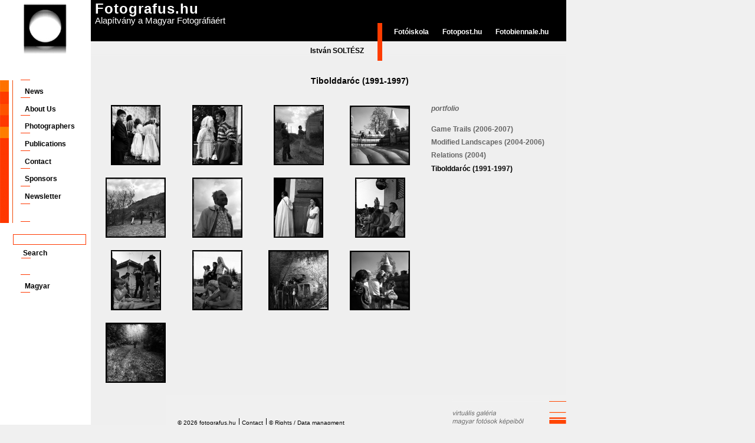

--- FILE ---
content_type: text/html; charset=utf-8
request_url: https://www.fotografus.hu/en/fotografusok/istvan-soltesz/tibolddaroc-1991-1997
body_size: 3605
content:
<!DOCTYPE html PUBLIC "-//W3C//DTD XHTML 1.0 Strict//EN" "http://www.w3.org/TR/xhtml1/DTD/xhtml1-strict.dtd">
<html xmlns="http://www.w3.org/1999/xhtml" xml:lang="en" lang="en">
  <head>
<meta http-equiv="Content-Type" content="text/html; charset=utf-8" />
    <title>Tibolddaróc (1991-1997) | Fotografus.hu</title>
    <meta http-equiv="Content-Type" content="text/html; charset=utf-8" />
<!--[if IE]>
    <script type="text/javascript" src="/misc/jquery.js"></script>
    <script type="text/javascript" src="/misc/drupal.js"></script>
    <script type="text/javascript" src="/sites/all/modules/nice_menus/nice_menus.js"></script>
    <![endif]-->
<link rel="shortcut icon" href="/themes/fotografus/favicon.ico" type="image/x-icon" />
    <style type="text/css" media="all">@import "/modules/node/node.css";</style>
<style type="text/css" media="all">@import "/modules/system/defaults.css";</style>
<style type="text/css" media="all">@import "/modules/system/system.css";</style>
<style type="text/css" media="all">@import "/modules/user/user.css";</style>
<style type="text/css" media="all">@import "/sites/all/modules/cck/content.css";</style>
<style type="text/css" media="all">@import "/sites/all/modules/fckeditor/fckeditor.css";</style>
<style type="text/css" media="all">@import "/sites/all/modules/lightbox2/css/lightbox.css";</style>
<style type="text/css" media="all">@import "/sites/all/modules/nice_menus/nice_menus.css";</style>
<style type="text/css" media="all">@import "/sites/all/modules/nice_menus/nice_menus_default.css";</style>
<style type="text/css" media="all">@import "/sites/all/modules/simplenews/simplenews.css";</style>
<style type="text/css" media="all">@import "/themes/fotografus/style.css";</style>
            <script type="text/javascript" src="/misc/jquery.js"></script>
<script type="text/javascript" src="/misc/drupal.js"></script>
<script type="text/javascript" src="/sites/all/modules/jquery_update/compat.js"></script>
<script type="text/javascript" src="/sites/all/modules/lightbox2/js/lightbox.js"></script>
<script type="text/javascript">Drupal.extend({ settings: { "lightbox2": { "rtl": false, "file_path": "/(\\w\\w/)files_fotografus", "base_path": "/", "default_image": "/sites/all/modules/lightbox2/images/brokenimage.jpg", "border_size": 10, "font_color": "000", "box_color": "fff", "top_position": "50", "overlay_opacity": 0.8, "overlay_color": "000", "disable_close_click": 1, "resize_sequence": 0, "resize_speed": 400, "fade_in_speed": 400, "slide_down_speed": 600, "use_alt_layout": 0, "disable_resize": 0, "disable_zoom": 0, "force_show_nav": 0, "loop_items": 0, "node_link_text": "View Image Details", "node_link_target": 0, "image_count": "Image !current of !total", "page_count": "Page !current of !total", "video_count": "Video !current of !total", "lite_press_x_close": "press \x3ca href=\"#\" onclick=\"hideLightbox(); return FALSE;\"\x3e\x3ckbd\x3ex\x3c/kbd\x3e\x3c/a\x3e to close", "enable_login": false, "enable_contact": false, "keys_close": "c x 27", "keys_previous": "p 37", "keys_next": "n 39", "keys_zoom": "z", "keys_play_pause": "32", "display_image_size": "original", "image_node_sizes": "()", "trigger_lightbox_classes": "", "trigger_lightbox_group_classes": "", "trigger_slideshow_classes": "", "trigger_lightframe_classes": "", "trigger_lightframe_group_classes": "", "custom_class_handler": 0, "custom_trigger_classes": "", "disable_for_gallery_lists": true, "disable_for_acidfree_gallery_lists": true, "enable_acidfree_videos": false, "slideshow_interval": 5000, "slideshow_automatic_start": true, "slideshow_automatic_exit": true, "show_play_pause": true, "pause_on_next_click": false, "pause_on_previous_click": true, "loop_slides": false, "iframe_width": 800, "iframe_height": 580, "iframe_border": 1, "enable_video": 0 } } });</script>
    <script type="text/javascript">var path_to_theme="themes/fotografus"</script>
        <style type="text/css" media="print">@import "/themes/fotografus/print.css";</style>
    <!--[if lt IE 7]>
    <style type="text/css" media="all">@import "/themes/fotografus/fix-ie.css";</style>
    <![endif]-->
  </head>
  <body class="sidebar-left">
  <!-- Layout -->
  <div id="header-region" class="clear-block">
    <div id="logo_cont"><a href="/" style="outline:none"><img src="/files_fotografus/logo.png" alt="Fotografus.hu Alapítvány a Magyar Fotográfiáért" id="logo"  /></a></div>
    <!--
    <div id="site_info_cont"><span>Fotografus.hu</span>Alapítvány a Magyar Fotográfiáért</div>
    <div style="background-color:#000;height:58px;float:left;width:806px;">hhh</div>
    -->
    <div id="header_right">
      <div id="header-si-bc">
      	<div id="site_info"><span>Fotografus.hu</span>Alapítvány a Magyar Fotográfiáért</div>
      	<div id="breadcrumb_cont"><div class="breadcrumb"><a href="/en/fotografusok/istvan-soltesz">István SOLTÉSZ</a></div></div>
      </div>
      <div style="float:left">
        <div id="primary_links_cont" style="float:none">
  	    	<ul>
    	  		<li><a href="http://www.fotografus.hu/fotoiskola" onmouseover="$('#primary_links_desc_1').show()" onmouseout="$('#primary_links_desc_1').hide()">Fotóiskola</a></li>
      			<li><a href="http://www.fotopost.hu" onmouseover="$('#primary_links_desc_2').show()" onmouseout="$('#primary_links_desc_2').hide()">Fotopost.hu</a></li>
      			<li><a href="http://www.fotobiennale.hu" onmouseover="$('#primary_links_desc_3').show()" onmouseout="$('#primary_links_desc_3').hide()">Fotobiennale.hu</a></li>
  			</ul>
	  	</div>
	  	<div id="primary_links_desc_1" class="primary_links_desc" style="display:none;background:url(/themes/fotografus/images/pl1_desc_bg.png)">Alapítványi Fotóiskola</div>
	  	<div id="primary_links_desc_2" class="primary_links_desc" style="display:none;background:url(/themes/fotografus/images/pl2_desc_bg.png)">Képek és szövegek</div>
	  	<div id="primary_links_desc_3" class="primary_links_desc" style="display:none;background:url(/themes/fotografus/images/pl3_desc_bg.png)">Dunaújvárosi Fotóbiennále</div>
	  </div>
    </div>
  </div>
  <div id="wrapper" class="clear-block">
  	<div id="col1">

  		<div id="menu">
  			<ul>
  				<li><a href="/en/aktualis">News</a></li>
  				  				<li style="margin-bottom:9px"><a href="/en/rolunk">About Us</a></li>
  				  				<li><a href="/en/node/1386">Photographers</a></li>
  				<li><a href="/en/kiadvanyok">Publications</a></li>
  				  				<li style="margin-bottom:9px"><a href="/en/contact">Contact</a></li>
  				  				<li><a href="/en/sponsors">Sponsors</a></li>
            				<li style="margin-bottom:9px"><a href="/en/hirlevel">Newsletter</a></li>
  			</ul>
  		</div>
  	    <div class="block block-theme"><form action="/en/fotografusok/istvan-soltesz/tibolddaroc-1991-1997"  accept-charset="UTF-8" method="post" id="search-theme-form">
<div><div  id="search">
 <input type="text" class="form-text" title="A keresendő kulcsszavak." value="" size="15" id="edit-search-theme-form-keys" name="search_theme_form_keys" maxlength="128"/>

<div style="margin-left:11px;margin-top:4px;"><input type="submit" class="form-submit" value="Search" id="edit-submit" name="op"/></div>
<input type="hidden" value="0586f66998e808de9dbbd9ba2a98053a" id="edit-search-theme-form-form-token" name="form_token"/>
<input type="hidden" value="search_theme_form" id="edit-search-theme-form" name="form_id"/>
</div> 
</div></form>
</div>  	    <div id="search_sep"></div>
  	      	    <div id="lang_sel"><a href="/hu">Magyar</a></div>
  	      	</div>
  	<div id="col2">
  		<div style="margin-left:25px;margin-top:25px;margin-right:13px;clear:both;">
        	  <div class="tabs"></div>
  	      <div style="clear:both">
    <script type="text/javascript" src="/misc/functions.js"></script>

<div style="float:left">
<div class="content-552">
<h2 style="float:right" class="t1">Tibolddaróc (1991-1997)</h2>
</div>

    <div id="slide_txt" style="display:none">
        </div>
	<div id="portfolio-img-cont" style="height:369px;line-hegiht:0; margin-top:50px">
      <div class="portfolio_img_div">
      	<a href="http://www.fotografus.hu/portfolio_kep_popup/1997/en" target="imgpopup"
        onclick="openwin('imgpopup',800,680)">
      	<img class="portfolio_img" 
      	style="margin-left:9px;margin-top:0px;width:82px;height:100px;" 
      	src="/files_fotografus/imagecache/h100/files_fotografus/portfolio_kepek/301/1222244611_Tibolddaroc_I_1997.jpg" 
      	alt="" />
      	</a></div><div class="portfolio_img_div">
      	<a href="http://www.fotografus.hu/portfolio_kep_popup/1998/en" target="imgpopup"
        onclick="openwin('imgpopup',800,680)">
      	<img class="portfolio_img" 
      	style="margin-left:9px;margin-top:0px;width:83px;height:100px;" 
      	src="/files_fotografus/imagecache/h100/files_fotografus/portfolio_kepek/301/1222244611_Tibolddaroc_II_1997.jpg" 
      	alt="" />
      	</a></div><div class="portfolio_img_div">
      	<a href="http://www.fotografus.hu/portfolio_kep_popup/1999/en" target="imgpopup"
        onclick="openwin('imgpopup',800,680)">
      	<img class="portfolio_img" 
      	style="margin-left:9px;margin-top:0px;width:83px;height:100px;" 
      	src="/files_fotografus/imagecache/h100/files_fotografus/portfolio_kepek/301/1222244611_Tibolddaroc_III_1997.jpg" 
      	alt="" />
      	</a></div><div class="portfolio_img_div">
      	<a href="http://www.fotografus.hu/portfolio_kep_popup/2000/en" target="imgpopup"
        onclick="openwin('imgpopup',800,680)">
      	<img class="portfolio_img" 
      	style="margin-left:0px;margin-top:1px;width:100px;height:99px;" 
      	src="/files_fotografus/imagecache/w100/files_fotografus/portfolio_kepek/301/1222244611_Tibolddaroc_IV_1997.jpg" 
      	alt="" />
      	</a></div><div class="portfolio_img_div">
      	<a href="http://www.fotografus.hu/portfolio_kep_popup/2001/en" target="imgpopup"
        onclick="openwin('imgpopup',800,680)">
      	<img class="portfolio_img" 
      	style="margin-left:0px;margin-top:0px;width:100px;height:100px;" 
      	src="/files_fotografus/imagecache/h100/files_fotografus/portfolio_kepek/301/1222244611_Tibolddaroc_V_1997.jpg" 
      	alt="" />
      	</a></div><div class="portfolio_img_div">
      	<a href="http://www.fotografus.hu/portfolio_kep_popup/2002/en" target="imgpopup"
        onclick="openwin('imgpopup',800,680)">
      	<img class="portfolio_img" 
      	style="margin-left:9px;margin-top:0px;width:83px;height:100px;" 
      	src="/files_fotografus/imagecache/h100/files_fotografus/portfolio_kepek/301/1222244611_Tibolddaroc_VI_1997.jpg" 
      	alt="" />
      	</a></div><div class="portfolio_img_div">
      	<a href="http://www.fotografus.hu/portfolio_kep_popup/2003/en" target="imgpopup"
        onclick="openwin('imgpopup',800,680)">
      	<img class="portfolio_img" 
      	style="margin-left:9px;margin-top:0px;width:82px;height:100px;" 
      	src="/files_fotografus/imagecache/h100/files_fotografus/portfolio_kepek/301/1222244611_Tibolddaroc_VII_1997.jpg" 
      	alt="" />
      	</a></div><div class="portfolio_img_div">
      	<a href="http://www.fotografus.hu/portfolio_kep_popup/2004/en" target="imgpopup"
        onclick="openwin('imgpopup',800,680)">
      	<img class="portfolio_img" 
      	style="margin-left:9px;margin-top:0px;width:83px;height:100px;" 
      	src="/files_fotografus/imagecache/h100/files_fotografus/portfolio_kepek/301/1222244611_Tibolddaroc_VIII_1997.jpg" 
      	alt="" />
      	</a></div><div class="portfolio_img_div">
      	<a href="http://www.fotografus.hu/portfolio_kep_popup/2005/en" target="imgpopup"
        onclick="openwin('imgpopup',800,680)">
      	<img class="portfolio_img" 
      	style="margin-left:9px;margin-top:0px;width:83px;height:100px;" 
      	src="/files_fotografus/imagecache/h100/files_fotografus/portfolio_kepek/301/1222244611_Tibolddaroc_IX_1997.jpg" 
      	alt="" />
      	</a></div><div class="portfolio_img_div">
      	<a href="http://www.fotografus.hu/portfolio_kep_popup/2006/en" target="imgpopup"
        onclick="openwin('imgpopup',800,680)">
      	<img class="portfolio_img" 
      	style="margin-left:9px;margin-top:0px;width:83px;height:100px;" 
      	src="/files_fotografus/imagecache/h100/files_fotografus/portfolio_kepek/301/1222244611_Tibolddaroc_X_1997.jpg" 
      	alt="" />
      	</a></div><div class="portfolio_img_div">
      	<a href="http://www.fotografus.hu/portfolio_kep_popup/2007/en" target="imgpopup"
        onclick="openwin('imgpopup',800,680)">
      	<img class="portfolio_img" 
      	style="margin-left:0px;margin-top:0px;width:100px;height:100px;" 
      	src="/files_fotografus/imagecache/w100/files_fotografus/portfolio_kepek/301/1222244611_Tibolddaroc_XI_1991.jpg" 
      	alt="" />
      	</a></div><div class="portfolio_img_div">
      	<a href="http://www.fotografus.hu/portfolio_kep_popup/2008/en" target="imgpopup"
        onclick="openwin('imgpopup',800,680)">
      	<img class="portfolio_img" 
      	style="margin-left:0px;margin-top:1px;width:100px;height:99px;" 
      	src="/files_fotografus/imagecache/w100/files_fotografus/portfolio_kepek/301/1222244611_Tibolddaroc_XI_1997.jpg" 
      	alt="" />
      	</a></div><div class="portfolio_img_div">
      	<a href="http://www.fotografus.hu/portfolio_kep_popup/2009/en" target="imgpopup"
        onclick="openwin('imgpopup',800,680)">
      	<img class="portfolio_img" 
      	style="margin-left:0px;margin-top:0px;width:100px;height:100px;" 
      	src="/files_fotografus/imagecache/h100/files_fotografus/portfolio_kepek/301/1222244611_Tibolddaroc_XII_1997.jpg" 
      	alt="" />
      	</a></div>	</div>
</div>
<div id="portfolio_list2">
	<h2>portfolio</h2>
    <ul><li class="top-port"><a href="/en/fotografusok/istvan-soltesz/game-trails-2006-2007">Game Trails (2006-2007)</a></li><li class="top-port"><a href="/en/fotografusok/istvan-soltesz/modified-landscapes-2004-2006">Modified Landscapes (2004-2006)</a></li><li class="top-port"><a href="/en/fotografusok/istvan-soltesz/relations-2004">Relations (2004)</a></li><li class="top-port"><a href="/en/fotografusok/istvan-soltesz/tibolddaroc-1991-1997" style="color:#000" class="active">Tibolddaróc (1991-1997)</a></li></ul></div>
<div style="clear:both"></div>  	</div>
  		</div>
  	<!-- cimlap
  		<div id="frontpage_images">
  			<img src="/themes/fotografus/images/cimlap_test_image.jpg" />
  		</div>
  		<div id="frontpage_content">
  			 <h1>Alkotótábor Dél-Csehországban</h1>
  			 <span class="date">2008.04.28</span>
  			 <p>
  			 	A Fotografus.hu Alapítványi Fotóiskola 2008 nyarán a csehországi Czesky Krumlov
  			 	városában rendezi meg immár tradícióvá vált nyári táborát.
  			 	<br/>
  			 	Idén az előző évekhez képest a programok nagyobb választékával várjuk az 
  			 	alkotói fotó iránt érdeklődőket.
  			 </p>
  			 <p>
  			 <em>Vezető tanárok:</em>
  			 <br />
  			 Gulyás Miklós, Illés Barna, fotográfusok
  			 <br />
  			 <em>Meghívott előadó:</em>
  			 <br />
  			 Böröczfy Virág, művészettörténész, műkritikus
  			 </p>
  			 <p>
  			 <em>Időpont 2008. július 2-10.</em>
  			 </p>
  		</div>
  		 -->
  	</div>
  	  	<div id="foot">
  		<ul>
  			<li style="background:none">&#169; 2026 fotografus.hu</li>
  			<li><a href="/en/contact">Contact</a></li>
  			<li>&#169; <a href="/en/rights_data_managment">Rights / Data managment</a></li>
  		</ul>
  	</div>
  </div>
  <!-- /layout -->

    <!-- GOOGLE ANALYTICS -->
    <script type="text/javascript">
    var gaJsHost = (("https:" == document.location.protocol) ? "https://ssl." : "http://www.");
    document.write(unescape("%3Cscript src='" + gaJsHost + "google-analytics.com/ga.js' type='text/javascript'%3E%3C/script%3E"));
    </script>
    <script type="text/javascript">
    var pageTracker = _gat._getTracker("UA-5827024-1");
    pageTracker._trackPageview();
    </script>  
  <!-- /GOOGLE ANALYTICS -->
  </body>
</html>


--- FILE ---
content_type: text/css
request_url: https://www.fotografus.hu/themes/fotografus/style.css
body_size: 5817
content:
/* $Id: style.css,v 1.14.2.4 2007/07/09 03:50:59 drumm Exp $ */

/**
 * Garland, for Drupal 5.0
 * Stefan Nagtegaal, iStyledThis [dot] nl
 * Steven Wittens, acko [dot] net`
 *
 * If you use a customized color scheme, you must regenerate it after
 * modifying this file.
 */
 
 .portfolio_img_div a{
  outline:none;
 }
 td{
  vertical-align:top;
  font-size:12px;
 }
 table{
  width:auto;
 }
 #fck_oFCK_1 td{
  vertical-align:top;
 }
 /*
 #nav{
  position:absolute;
  top:12px;
  left:10px;
 }
*/
#block-nice_menus-1 h2{
  font-size:10px;
  padding:2px;
  margin-bottom:-5px;
  background-color:#222;
  color:#fff;
}
#desc a:link, #desc a:visited, #desc a:active{
  color:#666;  
}

#photographers_name_list li{
  background:none;
  display:inline;
  padding-left:0;
  margin-left:0;
  margin-right:10px;
  color:#f96316;
  font-weight:bold;
}

.latest_images img{
  display:inline;
  vertical-align:middle;
  margin-right:51px;
}

.latest_images a{
  outline:none;
}

.vam{
  display:table-cell;
  vertical-align:middle;
}

.vam *{
  vertical-align:middle;
}

#latest-photgraphers{
  margin-top:34px;
  float:left;
  height:140px;
}

.breadcrumb a.active:link,.breadcrumb a.active:visited{
  color:#000;
}

h2.t1{
  font-weight:bold;
  font-size:14px;
}

#portfolio_list2, #portfolio_list{
  float:left;
  width:200px;
}

#portfolio_list2 h2, #portfolio_list h2{
  font-style:italic;
  padding-top:0px;
  margin-top:0px;
  line-height:100%;
  font-size:12px;
  font-weight: bold;
  margin-bottom:20px;
}

#portfolio_list2 ul, #portfolio_list ul{
  margin:0;
  padding:0;
}

#portfolio_list2 ul li, #portfolio_list ul li{
  background:none;
  list-style:none;
  padding-left:0;
  line-height:150%;
  margin-left:10px;
  font-weight:bold;
}

#portfolio_list2 ul li.top-port, #portfolio_list ul li.top-port{
  margin-left:0;
}

#portfolio_list2{
  padding-top:50px;
  color:#666;
}

#portfolio_list ul li, #portfolio_list2 ul li{
  color:#444;
}

#portfolio_list2 ul li a:link, #portfolio_list2 ul li a:visited{
  color:#666;
}



.portfolio_img a{
  outline:none;
}

#toggle_lnk{
  color:#666;
  width:30px;
  display:block;
  padding-left:14px;
  outline:none;
  background:url(images/txt_down.png) center left no-repeat;
  float:left;
}

#slide_txt,.content-552{
  clear:both;
  width:514px;
  margin-right: 38px;
}

.content-552 table{
  width:auto;
  border:0px;
}

.content-552 td{
  border:0;
  vertical-align:top;
}

.content-552 tbody{
  border:0;
}

#portfolio-img-cont{
  width:552px;
  clear:both;
  margin-right:0px;
}

#slide_txt{
  padding-top:20px;
}

.portfolio_img_div{
  width:100px;
  height:100px;
  float:left;  
  margin-bottom:23px;
  margin-right:38px;
}

.portfolio_img{
  border:1px solid #000;
  line-height:0px;
  clear:both;
  display:block;
}

ul.primary li.active a.custom-tab-item:link, ul.primary li.active a.custom-tab-item:visited{
  background:none;
  color:#000;
}

ul.primary li a.custom-tab-item:hover,ul.primary li.active a.custom-tab-item:hover{
  background-color:#666;
  color:#fff;
}

ul.primary li a.custom-tab-item-active:link,ul.primary li a.custom-tab-item-active:visited{
  background-color:#666;
  color:#fff;
}


.tamogato-name{
  float:left;
  padding-left:50px;
  height:90px;
  padding-top:90px;
}
.tamogato-name a{

  line-height:100%;
}
.tamogato-logo{
  float:right;
}

.tamogato-cont{
  clear:both;
  width:700px;
  height:90px;
  padding-bottom:50px;
  vertical-align:bottom;
}

.tamogato-cont ul li{
  background:none;
}

.tamogato-csoport-h2{
  font-size:14px;
  width:753px;
  font-weight:normal;
  padding-bottom:25px;
}


.kiadvany_img{
  width:160px;
  height:160px;
  float:left;
}

.kiadvany_img img{
  width:160px;
  height:160px;
}

.kiadvany_teaser_cont{
  float:left;
  padding-left:34px;
}

.kiadvany_teaser_cont ul li{
  background:none;
  padding:0;
  margin:0;
  line-height:140%;
}

.kiadvany_teaser_cont h2{
  font-size:12px;
  font-weight:bold;
  padding-bottom:20px;
}

.simple_ul ul, .simple_ul li{
  padding:0;
  background:none;
}

/**
 * Generic elements
 */
 
#attachments thead th {
  border-bottom:2px solid #ccc;
}

#attachments tr.odd, #attachments tr.even {
  background:transparent;
  border-color:#ccc;
}

body {
  margin: 0;
  padding: 0;
  background: #f0f0f0;
  font: 12px/170% Arial;
  color: #000;
}

input {
  font: 12px/100% "Verdana";
  color: #494949;
}

textarea, select {
  font: 12px/160% "Verdana";
  color: #494949;
}

h1, h2, h3, h4, h5, h6 {
  margin: 0;
  padding: 0;
  font-weight: normal;
  font-family: Arial, Helvetica,  sans-serif;
}

h1 {
  font-size: 170%;
}

h2 {
  font-size: 160%;
  line-height: 130%;
}

h3 {
  font-size: 140%;
}

h4 {
  font-size: 130%;
}

h5 {
  font-size: 120%;
}

h6 {
  font-size: 110%;
}

ul, quote, code, fieldset {
  margin: .5em 0;
}

p {
  margin: 0.6em 0 1.2em;
  padding: 0;
}

a:link, a:visited {
  color: #000;
  text-decoration: none;
  font-weight:bold;
}

a:hover {
  color: #000;
  text-decoration: none;
}

a:active, a.active {
  color: #777;
}

hr {
  margin: 0;
  padding: 0;
  border: none;
  height: 1px;
  background: #5294c1;
}

ul {
  margin: 0.5em 0 1em;
  padding: 0;
}

ul li {
  margin: 0.4em 0 0.4em .5em;
}

ul.menu, .item-list ul {
  margin: 0.35em 0 0 -0.5em;
  padding: 0;
}

ul.menu ul, .item-list ul ul {
  margin-left: 0em;
}

ul li, ul.menu li, .item-list ul li, li.leaf {
  margin: 0.15em 0 0.15em .5em;
}

ul li, ul.menu li, .item-list ul li, li.leaf {
  padding: 0 0 .2em 1.5em;
  list-style-type: none;
  list-style-image: none;
  background: transparent url(images/menu-leaf.gif) no-repeat 1px .35em;
}

ul li.expanded {
  background: transparent url(images/menu-expanded.gif) no-repeat 1px .35em;
}

ul li.collapsed {
  background: transparent url(images/menu-collapsed.gif) no-repeat 0px .35em;
}

ul li.leaf a, ul li.expanded a, ul li.collapsed a {
  display: block;
}

ul.inline li {
  background: none;
  margin: 0;
  padding: 0 1em 0 0;
}

fieldset ul.clear-block li {
  margin: 0;
  padding: 0;
  background-image: none;
}

dl {
  margin: 0.5em 0 1em 1.5em;
}

dl dt {
}

dl dd {
  margin: 0 0 .5em 1.5em;
}

img, a img {
  border: none;
  outline:none;
}

table {
  margin: 1em 0;
  width: 100%;
}

thead th {
  border-bottom: 2px solid #888;
  color: #494949;
  font-weight: bold;
}

th a:link, th a:visited {
  color: #6f9dbd;
}

td, th {
  padding: .3em .5em;
}

tr.even, tr.odd, tbody th {
  border: solid #ccc;
  border-width: 1px 0;
}

tr.odd, tr.info {
  background-color: #ddd;
}

tr.even {
  background-color: #fff;
}

tr.odd td.active {
  background-color: #ddecf5;
}

tr.even td.active {
  background-color: #e6f1f7;
}

td.region, td.module, td.container {
  border-top: 1.5em solid #fff;
  border-bottom: 1px solid #b4d7f0;
  background-color: #d4e7f3;
  color: #455067;
  font-weight: bold;
}

tr:first-child td.region, tr:first-child td.module, tr:first-child td.container {
  border-top-width: 0;
}

span.form-required {
  color: #cb3f00;
}

span.submitted, .description {
  font-size: 0.92em;
  color: #898989;
}

.description {
  line-height: 150%;
  margin-bottom: 0.75em;
  color: #898989;
}

.messages, .preview {
  margin: .75em 0 .75em;
  padding: .5em 1em;
}

.messages ul {
  margin: 0;
}

.form-checkboxes, .form-radios, .form-checkboxes .form-item, .form-radios .form-item {
  margin: 0.25em 0;
}

#center form {
  margin-bottom: 2em;
}

.form-button, .form-submit {
  margin: 2em 0.5em 1em 0;
}

#watchdog-form-overview .form-submit,
.confirmation .form-submit,
.search-form .form-submit,
.poll .form-submit,
fieldset .form-button, fieldset .form-submit,
.sidebar .form-button, .sidebar .form-submit,
table .form-button, table .form-submit {
  margin: 0;
}

.box {
  margin-bottom: 2.5em;
}

/**
 * Layout
 */
#header-region {
  height:103px;
  width:960px;
}

#header-region * {
  margin-top: 0;
  margin-bottom: 0;
}

/* Avoid displaying content of script tags */
#header-region script {
  display: none;
}


#header-region h2 {
  margin: 0 1em 0 0;
}

#header-region h3, #header-region label{
  margin: 0 1em;
  padding: 0;
  background: none;
}

#header_right{
  background:url(images/head_bg.png);
  width:806px;
  height:103px;
  float:left;
}

#logo_cont{
  background-color:#fff;
  float:left;
  width:115px;
  height:98px;
  padding-left:39px;
  padding-top:5px;
}

#logo{
  outline:none;
}

#header-si-bc{
  width:494px;
  height:103px;
  float:left;
  background-color:#ccc;
  background:url(images/head_right_bg.png) bottom right no-repeat;
}

#site_info{
  width:268px;
  height:60px;
  padding:5px;
  padding-left:7px;
  color:#fff;
  font-size:15px;
}

#site_info span{
  display:block;
  font-size:24px;
  font-weight:bold;
  letter-spacing:1px;
}

#breadcrumb_cont, .primary_links_desc{
  font-size:12px;
  font-weight:bold;
  color:#000;
}

#breadcrumb_cont{
  width:463px;
  height:27px;
  padding-top:6px;
  padding-right:31px;
  text-align:right;
}

#primary_links_cont{
  float:left;
  width:312px;
  height:26px;
  padding-top:5px;
  margin-top:39px;
  font-weight:bold;
  color:#fff;
  font-size:12px;
}


#primary_links_cont ul li{
  display:inline;
  padding-left:20px;
  margin-left:0;
  list-style:none;
  background:none;
}

#primary_links_cont ul li a, #primary_links_cont ul li a:hover{
  color:#fff;
  text-decoration:none;
}

.primary_links_desc{
  width:294px;
  height:27px;
  padding-top:6px;
  padding-left:18px;
}

#menu{
  width:154px;
  height: 243px;
  background-color:#f00;
  margin-top:32px;
  background:url(images/menu_bg.png) top left no-repeat;
  font-weight:bold;
  color:#000;
  clear:both;
}

#menu ul{
  margin:0;
  padding-top:10px;
}

#menu ul li{
  background:none;
  margin:0;
  padding:0;
  padding-left:42px;
  margin-bottom:10px;
}

#menu ul li a, #menu ul li a:hover{
  text-decoration:none;
  color:#000;
}

#search, #lang_sel{
  margin-top:17px;
  margin-left:22px;
}

#search_sep{
  margin-top:-2px;
  width:131px;
  height:1px;
  background-color:#f00;
  margin-left:23px;
  background:url(images/search_bg.png) left no-repeat;
}

#lang_sel{
  padding-left:20px;
  padding-top:20px;
  padding-bottom:1px;
  background:url(images/lang_sel_bg.png) bottom left no-repeat;
}

#search input[TYPE=TEXT],#search #edit-search-theme-form-keys{
  border:1px solid #ff3800;
  width:118px;
  height:14px;
  color:#000;
}

#search .form-submit{
  margin:0;
  background-color:#fff;
  border:0;
  color:#000;
  font-weight:bold;
  font-family:Arial;
  font-size:12px;
}

#motto{
  font-style:italic;
  font-weight:bold;
  padding-left:12px;
  clear:both;
  width:832px;
  height:30px;
  background-color:#e0e0e0;
  line-height:30px;
  margin-left:116px;
  margin-bottom:18px;
}

#foot{
  clear:both;
  background:#f0f0f0 url(images/foot_bg.png) right no-repeat;
  width:666px;
  height:34px;
  padding:30px 0 0 12px;
  margin:100px 0 0 282px;
}

#foot ul li{
  display:inline;
  font-size:10px;
  background:url(images/foot_li_bg.png) top left no-repeat;
  padding-top:2px;
  margin:0 0px 0 2px;
  padding-left:5px;
}

#foot ul li a{
  font-weight:normal;
}

#col1{
  width:154px;
  float:left;
  margin-bottom:20px;
}

#col2{
  width:806px;
  float:left;
}

#frontpage_images{
  float:left;
  width:400px;
  height:333px;
  padding-bottom:80px;
  margin:auto auto;
  text-align:right;
  font-weight:bold;
}

#frontpage_content{
  float:left;
  margin-left:32px;
  margin-right:7px;
  margin-top:55px;
  width:329px;
}

#frontpage_content h1{
  font-weight:bold;
  font-size:14px;
  margin-top:0;
  padding-top:0;
}

.date{
  color:#656565;
  font-style:italic;
  font-weight:normal;
}

h2 .date{
  padding-left:15px;
  font-size:12px;
}

.node h2{
  font-size:14px;
  font-weight:bold;
}

.admin_link:link,.admin_link:visited{
  font-size:10px;
  color:#af2020;
}

.admin_link:hover{
  text-decoration:underline;
}

#wrapper {
  background: url(images/wrapper_bg.png);
  width:960px;
}

#wrapper #container {
  margin: 0 auto;
  padding: 0 20px;
  max-width: 1270px;
}

#wrapper #container #header {
  height: 80px;
}

#wrapper #container #header #logo-floater {
  position: absolute;
}

#wrapper #container #header h1, #wrapper #container #header h1 a:link, #wrapper #container #header h1 a:visited {
  line-height: 120px;
  position: relative;
  z-index: 2;
  white-space: nowrap;
}

#wrapper #container #header h1 span {
  font-weight: bold;
}

#wrapper #container #header h1 img {
  padding-top: 16px;
  padding-right: 20px;
  float: left;
}

/* With 3 columns, require a minimum width of 1000px to ensure there is enough horizontal space. */
body.sidebars {
  min-width: 980px;
}
/* With 2 columns, require a minimum width of 800px. */
body.sidebar-left, body.sidebar-right {
  min-width: 780px;
}

/* We must define 100% width to avoid the body being too narrow for near-empty pages */
#wrapper #container #center {
  float: left;
  width: 100%;
}

/* So we move the #center container over the sidebars to compensate */
body.sidebar-left #center {
  margin-left: -210px;
}
body.sidebar-right #center {
  margin-right: -210px;
}
body.sidebars #center {
  margin: 0 -210px;
}

/* And add blanks left and right for the sidebars to fill */
body.sidebar-left #squeeze {
  margin-left: 210px;
}
body.sidebar-right #squeeze {
  margin-right: 210px;
}
body.sidebars #squeeze {
  margin: 0 210px;
}

/* We ensure the sidebars are still clickable using z-index */
#wrapper #container .sidebar {
  margin: 60px 0 5em;
  width: 210px;
  float: left;
  z-index: 2;
  position: relative;
}

#wrapper #container .sidebar .block {
  margin: 0 0 1.5em 0;
}

#sidebar-left .block {
  padding: 0 15px 0 0px;
}

#sidebar-right .block {
  padding: 0 0px 0 15px;
}

.block .content {
  margin: 0.5em 0;
}

#sidebar-left .block-region {
  margin: 0 15px 0 0px;
}

#sidebar-right .block-region {
  margin: 0 0px 0 15px;
}

.block-region {
  padding: 1em;
  background: transparent;
  border: 2px dashed #b4d7f0;
  text-align: center;
  font-size: 1.3em;
}

/* Now we add the backgrounds for the main content shading */
#wrapper #container #center #squeeze {
  background: #fff url(images/bg-content.png) repeat-x 50% 0;
  position: relative;
}

#wrapper #container #center .right-corner {
  background: transparent url(images/bg-content-right.png) no-repeat 100% 0;
  position: relative;
  left: 10px;
}

#wrapper #container #center .right-corner .left-corner {
  padding: 60px 25px 5em 35px;
  background: transparent url(images/bg-content-left.png) no-repeat 0 0;
  margin-left: -10px;
  position: relative;
  left: -10px;
  min-height: 400px;
}

#wrapper #container #footer {
  float: none;
  clear: both;
  text-align: center;
  margin: 4em 0 -3em;
  color: #898989;
}

#wrapper #container .breadcrumb {
  position: absolute;
  top: 15px;
  left: 35px;
  z-index: 3;
}

body.sidebar-left  #footer {
  margin-left: -210px;
}

body.sidebar-right #footer {
  margin-right: -210px;
}

body.sidebars #footer {
  margin: 0 -210px;
}

/**
 * Header
 */
#wrapper #container #header h1, #wrapper #container #header h1 a:link, #wrapper #container #header h1 a:visited {
  color: #fff;
  font-weight: normal;
  text-shadow: #1659ac 0px 1px 3px;
  font-size: 1.5em;
}

#wrapper #container #header h1 a:hover {
  text-decoration: none;
}

#wrapper #container .breadcrumb {
  font-size: 0.92em;
}

#wrapper #container .breadcrumb, #wrapper #container .breadcrumb a {
  color: #529ad6;
}

#mission {
  padding: 1em;
  background-color: #fff;
  border: 1px solid #e0e5fb;
  margin-bottom: 2em;
}

/**
 * Primary navigation
 */
ul.primary-links {
  margin: 0;
  padding: 0;
  float: right;
  position: relative;
  z-index: 4;
}

ul.primary-links li {
  margin: 0;
  padding: 0;
  float: left;
  background-image: none;
}

ul.primary-links li a, ul.primary-links li a:link, ul.primary-links li a:visited {
  display: block;
  margin: 0 1em;
  padding: .75em 0 0;
  color: #fff;
  background: transparent url(images/bg-navigation-item.png) no-repeat 50% 0;
}

ul.primary-links li a:hover, ul.primary-links li a.active {
  color: #fff;
  background: transparent url(images/bg-navigation-item-hover.png) no-repeat 50% 0;
}

/**
 * Secondary navigation
 */
ul.secondary-links {
  margin: 0;
  padding: 18px 0 0;
  float: right;
  clear: right;
  position: relative;
  z-index: 4;
}

ul.secondary-links li {
  margin: 0;
  padding: 0;
  float: left;
  background-image: none;
}

ul.secondary-links li a, ul.secondary-links li a:link, ul.secondary-links li a:visited {
  display: block;
  margin: 0 1em;
  padding: .75em 0 0;
  color: #cde3f1;
  background: transparent;
}

ul.secondary-links li a:hover, ul.secondary-links li a.active {
  color: #cde3f1;
  background: transparent;
}

/**
 * Local tasks
 */
ul.primary, ul.primary li, ul.secondary, ul.secondary li {
  border: 0;
  background: none;
  margin: 0;
  padding: 0;
}

#tabs-wrapper {
  margin: 0 -26px 1em;
  padding: 0 26px;
  border-bottom: 1px solid #e9eff3;
  position: relative;
}
ul.primary {
  padding: 0.5em 0 10px;
  float: left;
}
ul.secondary {
  clear: both;
  text-align: left;
  border-bottom: 1px solid #e9eff3;
  margin: -0.2em -26px 1em;
  padding: 0 26px 0.6em;
}
h2.with-tabs {
  float: left;
  margin: 0 2em 0 0;
  padding: 0;
}

ul.primary li a, ul.primary li.active a, ul.primary li a:hover, ul.primary li a:visited,
ul.secondary li a, ul.secondary li.active a, ul.secondary li a:hover, ul.secondary li a:visited {
  border: 0;
  background: transparent;
  padding: 4px 1em;
  margin: 0 0 0 1px;
  height: auto;
  text-decoration: none;
  position: relative;
  top: -1px;
}
ul.primary li.active a, ul.primary li.active a:link, ul.primary li.active a:visited, ul.primary li a:hover,
ul.secondary li.active a, ul.secondary li.active a:link, ul.secondary li.active a:visited, ul.secondary li a:hover {
  background: url(images/bg-tab.png) repeat-x 0 50%;
  color: #fff;
}
ul.primary li.active a,
ul.secondary li.active a {
  font-weight: bold;
}

/**
 * Nodes & comments
 */
.node {
  border-bottom: 1px solid #e9eff3;
  margin: -1.5em -10px 2.5em;
  padding: 1.5em 9px;
}

ul.links li, ul.inline li {
  margin-left: 0;
  margin-right: 0;
  padding-left: 0;
  padding-right: 1em;
  background-image: none;
}

.node .links, .comment .links {
  text-align: left;
}

.node .links ul.links li, .comment .links ul.links li {}
.terms ul.links li {
  margin-left: 0;
  margin-right: 0;
  padding-right: 0;
  padding-left: 1em;
}

.picture, .comment .submitted {
  float: right;
  clear: right;
  padding-left: 1em;
}

.new {
  color: #ffae00;
  font-size: 0.92em;
  font-weight: bold;
  float: right;
}

.terms {
  float: right;
}

.preview .node, .preview .comment, .sticky {
  margin: 0;
  padding: 0.5em 0;
  border: 0;
  background: 0;
}

.sticky {
  padding: 1em;
  background-color: #fff;
  border: 1px solid #e0e5fb;
  margin-bottom: 2em;
}

#comments {
  position: relative;
  top: -1px;
  border-bottom: 1px solid #e9eff3;
  margin: -1.5em -25px 0;
  padding: 0 25px;
}

#comments h2.comments {
  margin: 0 -25px;
  padding: .5em 25px;
  background: #fff url(images/gradient-inner.png) repeat-x 0 0;
}

.comment {
  margin: 0 -25px;
  padding: 1.5em 25px 1.5em;
  border-top: 1px solid #e9eff3;
}

.indented {
  margin-left: 25px;
}

.comment h3 a.active {
  color: #494949;
}

.node .content, .comment .content {
  margin: 0.6em 0;
}

/**
 * Aggregator.module
 */
#aggregator {
  margin-top: 1em;
}
#aggregator .feed-item-title {
  font-size: 160%;
  line-height: 130%;
}
#aggregator .feed-item {
  border-bottom: 1px solid #e9eff3;
  margin: -1.5em -31px 1.75em;
  padding: 1.5em 31px;
}
#aggregator .feed-item-categories {
  font-size: 0.92em;
}
#aggregator .feed-item-meta {
  font-size: 0.92em;
  color: #898989;
}

/**
 * Color.module
 */
#palette .form-item {
  border: 1px solid #fff;
}
#palette .item-selected {
  background: #fff url(images/gradient-inner.png) repeat-x 0 0;
  border: 1px solid #d9eaf5;
}

/**
 * Menu.module
 */
tr.odd td.menu-disabled {
  background-color: #edf5fa;
}
tr.even td.menu-disabled {
  background-color: #fff;
}
td.menu-disabled {
  opacity: 0.5;
}

/**
 * Poll.module
 */
.poll .bar {
  background: #fff url(images/bg-bar-white.png) repeat-x 0 0;
  border: solid #f0f0f0;
  border-width: 0 1px 1px;
}

.poll .bar .foreground {
  background: #71a7cc url(images/bg-bar.png) repeat-x 0 100%;
}

.poll .percent {
  font-size: .9em;
}

/**
 * Autocomplete.
 */
#autocomplete li {
  cursor: default;
  padding: 2px;
  margin: 0;
}

/**
 * Collapsible fieldsets
 */
fieldset {
  margin: 1em 0;
  padding: 1em;
  border: 1px solid #d9eaf5;
  background: #fff url(images/gradient-inner.png) repeat-x 0 0;
}

fieldset legend {
  /* Fix disappearing legend in FFox */
  display: block;
}

html.js fieldset.collapsed {
  background: transparent;
  padding-top: 0;
  padding-bottom: .6em;
}

html.js fieldset.collapsible legend a {
  padding-left: 2em;
  background: url(images/menu-expanded.gif) no-repeat 0% 50%;
}

html.js fieldset.collapsed legend a {
  background: url(images/menu-collapsed.gif) no-repeat 0% 50%;
}

/**
 * Syndication icons and block
 */
#block-node-0 h2 {
  float: left;
  padding-right: 20px;
}

#block-node-0 img, .feed-icon {
  float: right;
  padding-top: 4px;
}

#block-node-0 .content {
  clear: right;
}

/**
 * Login Block
 */
#user-login-form {
  text-align: center;
}
#user-login-form ul {
  text-align: left;
}

/**
 * Admin Styles
 */
div.admin-panel,
div.admin-panel .description,
div.admin-panel .body,
div.admin,
div.admin .left,
div.admin .right,
div.admin .expert-link,
div.item-list,
.menu {
  margin: 0;
  padding: 0;
}

div.admin .left {
  float: left;
  width: 48%;
}
div.admin .right {
  float: right;
  width: 48%;
}

div.admin-panel {
  background: #fff url(images/gradient-inner.png) repeat-x 0 0;
  padding: 1em 1em 1.5em;
}
div.admin-panel .description {
  margin-bottom: 1.5em;
}
div.admin-panel dl {
  margin: 0;
}
div.admin-panel dd {
  color: #898989;
  font-size: 0.92em;
  line-height: 1.3em;
  margin-top: -.2em;
  margin-bottom: .65em;
}

table.system-status-report th {
  border-color: #d3e7f4;
}

#autocomplete li.selected, tr.selected td, tr.selected td.active {
  background: #027ac6;
  color: #fff;
}

tr.selected td a:link, tr.selected td a:visited, tr.selected td a:active {
  color: #d3e7f4;
}

/**
 * CSS support
 */
span.clear {
  display: block;
  clear: both;
  height: 1px;
  line-height: 0px;
  font-size: 0px;
  margin-bottom: -1px;
}

/*******************************************************************
 * Color Module: Don't touch                                       *
 *******************************************************************/

/**
 * Generic elements.
 */
.messages {
  background-color: #fff;
  border: 1px solid #b8d3e5;
}

.preview {
  background-color: #fcfce8;
  border: 1px solid #e5e58f;
}

div.status {
  color: #3a3;
  border-color: #c7f2c8;
}

div.error {
  color: #c52020;
}

.form-item input.error, .form-item textarea.error {
  border: 1px solid #c52020;
  color: #494949;
}

/**
 * Watchdog.module
 */
tr.watchdog-user {
  background-color: #fcf9e5;
}

tr.watchdog-user td.active {
  background-color: #fbf5cf;
}

tr.watchdog-content {
  background-color: #fefefe;
}

tr.watchdog-content td.active {
  background-color: #f5f5f5;
}

tr.watchdog-warning {
  background-color: #fdf5e6;
}

tr.watchdog-warning td.active {
  background-color: #fdf2de;
}

tr.watchdog-error {
  background-color: #fbe4e4;
}

tr.watchdog-error td.active {
  background-color: #fbdbdb;
}
tr.watchdog-page-not-found, tr.watchdog-access-denied {
  background: #d7ffd7;
}
tr.watchdog-page-not-found td.active, tr.watchdog-access-denied td.active {
  background: #c7eec7;
}

/**
 * Status report colors.
 */
table.system-status-report tr.error, table.system-status-report tr.error th {
  background-color: #fcc;
  border-color: #ebb;
  color: #200;
}
table.system-status-report tr.warning, table.system-status-report tr.warning th {
  background-color: #ffd;
  border-color: #eeb;
}
table.system-status-report tr.ok, table.system-status-report tr.ok th {
  background-color: #dfd;
  border-color: #beb;
}


#overlay{
background: transparent !important;

}

#outerImageContainer{
background:#f0f0f0 !important;
border:2px solid #ccc;
}

#lightboxFrame{
border:none !important;
}

#imageData{
padding:0px !important;
}

#imageDetails{
display:none;
}

#bottomNav{
height:0px !important;
}

#imageDataContainer{
position:relative;
}

#bottomNavClose{
  position:absolute;
  top:-634px;
  right:2px;
  background: url(/misc/close.png);
  width:15px;
  height:9px;
  background-color:transparent !important;

}

--- FILE ---
content_type: text/javascript
request_url: https://www.fotografus.hu/misc/functions.js
body_size: 930
content:
var img_w=440;
var p=0-img_w;
$(document).ready(function() {
for (var i = 1; i <= $("#img_group_count").val(); i++){
  $("#act_img_"+i).val(0);
  $('#isbtn_back_'+i).hide();
  //alert();
  if (img_titles[i-1][0] == '' && img_auths[i-1][0] != '' ){
    $('#img_slide_desc_'+i).html('&#169; ' + img_auths[i-1][0]);
  }else if (img_titles[i-1][0] != '' && img_auths[i-1][0] != '' ){
    $('#img_slide_desc_'+i).html('&#169; ' + img_auths[i-1][0]+': '+ img_titles[i-1][0]);
  }else{
    $('#img_slide_desc_'+i).html('');
  }
}
})
function islide(direction,img_count,id){
  
  //var position = $("#container").position();

  var act_img = $("#act_img_"+id).val();
  if (direction == 'forward' && act_img < img_count-1){
    //$("#container").css('left',position.left - 320 + 'px');
    //$("#container").animate({left:position.left - 320 + 'px'},{ queue:true, duration:1500 } );
    var position = (p*act_img) - img_w;

    $("#container"+id).animate({left:position + 'px'},{ queue:true, duration:1500 } );
    act_img++;
  }
  if (direction == 'back' && act_img>0){
    //$("#container").css('left',position.left + 320 + 'px');
    //$("#container").animate({left:position.left + 320 + 'px'},1500);
    var position = (p*act_img) + img_w;

    $("#container"+id).animate({left:position + 'px'},{ queue:true, duration:1500 } );
    act_img--;
  }

  if (img_titles[id-1][act_img] == '' && img_auths[id-1][act_img] != '' ){
    $('#img_slide_desc_'+id).html('&#169; ' + img_auths[id-1][act_img]);
  }else if (img_titles[id-1][act_img] != '' && img_auths[id-1][act_img] != '' ){
    $('#img_slide_desc_'+id).html('&#169; ' + img_auths[id-1][act_img]+': '+ img_titles[id-1][act_img]);
  }else{
    $('#img_slide_desc_'+id).html('');
  }
  if (act_img == 0){
    $('#isbtn_back_'+id).hide();
  }else{
    $('#isbtn_back_'+id).show();
  }

  if (act_img == img_count - 1){
    $('#isbtn_forward_'+id).hide();
  }else{
    $('#isbtn_forward_'+id).show();
  }
  $("#act_img_"+id).val(act_img);
}

function toggle_text(){
  if($('#slide_txt').is(':hidden')){
    $('#slide_txt').slideDown('fast');
    $('#toggle_lnk').css('background','url(/' + path_to_theme + '/images/txt_up.png) center left no-repeat');
  }else{
    $('#slide_txt').slideUp('fast');
    $('#toggle_lnk').css('background','url(/' + path_to_theme + '/images/txt_down.png) center left no-repeat');
  } 
}

function toggle_text2(p){
  if($('#slide_txt'+p).is(':hidden')){
    $('#slide_txt'+p).slideDown('fast');
    $('#toggle_lnk'+p).css('background','url(/' + path_to_theme + '/images/txt_up.png) center left no-repeat');
  }else{
    $('#slide_txt'+p).slideUp('fast');
    $('#toggle_lnk'+p).css('background','url(/' + path_to_theme + '/images/txt_down.png) center left no-repeat');
  } 
}

function openwin(name,w,h){
  var win = (window.open('',name,'toolbar=0,location=0,directories=0,status=0,menubar=0,scrollbars=0,resizable=1,width='+w+',height='+h));

    if (win.outerWidth){
      win.moveTo((screen.width-win.outerWidth)/2,(screen.height-win.outerHeight)/2);
    }else{
      win.moveTo((screen.width-win.document.body.clientWidth)/2,(screen.height-win.document.body.clientHeight)/2);
    }
}

function move_div(id,left,top){
  top = top - $("#"+id).height() -20;
  //$("#"+id).css({left: left, top: top});
  $("#"+id).css({top: top});
}

function show_div(id){
  for (var i = 0; i < 3; i++){
    if ( i != id ){
      $("#latest-btn"+i).attr('src','/' + path_to_theme + '/images/hot_off.png');
    }else{
      $("#latest-btn"+i).attr('src','/' + path_to_theme + '/images/hot_on.png');    
    }
    $("#latest_images" + i).hide();
  }
  $("#latest_images" + id).show();
}